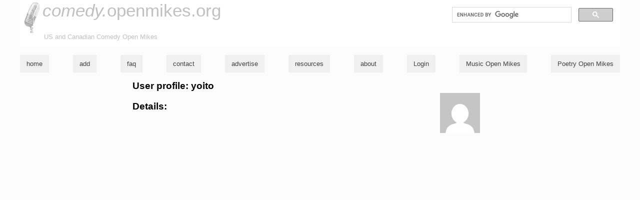

--- FILE ---
content_type: text/html; charset=utf-8
request_url: https://www.google.com/recaptcha/api2/aframe
body_size: 115
content:
<!DOCTYPE HTML><html><head><meta http-equiv="content-type" content="text/html; charset=UTF-8"></head><body><script nonce="SBf7x2v4rLn7kBdlxr3LPA">/** Anti-fraud and anti-abuse applications only. See google.com/recaptcha */ try{var clients={'sodar':'https://pagead2.googlesyndication.com/pagead/sodar?'};window.addEventListener("message",function(a){try{if(a.source===window.parent){var b=JSON.parse(a.data);var c=clients[b['id']];if(c){var d=document.createElement('img');d.src=c+b['params']+'&rc='+(localStorage.getItem("rc::a")?sessionStorage.getItem("rc::b"):"");window.document.body.appendChild(d);sessionStorage.setItem("rc::e",parseInt(sessionStorage.getItem("rc::e")||0)+1);localStorage.setItem("rc::h",'1769823530156');}}}catch(b){}});window.parent.postMessage("_grecaptcha_ready", "*");}catch(b){}</script></body></html>